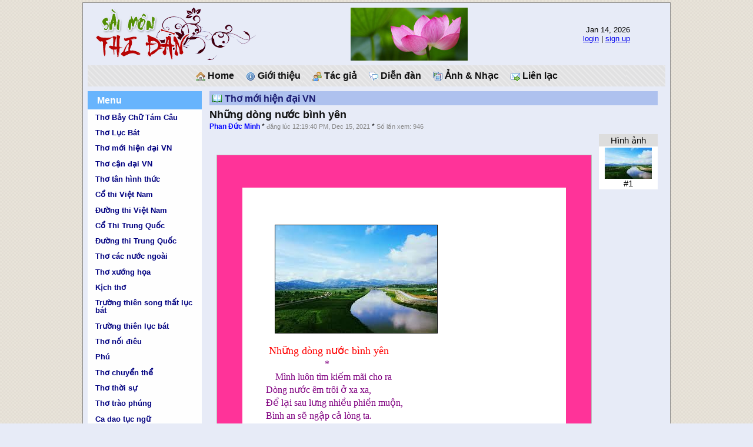

--- FILE ---
content_type: text/html; charset=UTF-8
request_url: http://www.saimonthidan.com/?c=article&p=20165
body_size: 66466
content:
<html>

<head>
<meta http-equiv="Content-Type" content="text/html; charset=UTF-8">
<link rel="stylesheet" href="templates/default.css" type="text/css">
<title>Những dòng nước bình yên * Sai Mon Thi Dan</title>
</head>

<script language="JavaScript" src="scripts.js"></script>

<body onLoad="startSmtd();">

<table class="page" align="center" cellpadding=0 cellspacing=0>
<tr>
<td>

<table class="header" cellspacing=0 cellpadding=0 border=0>
<tr>
<td class="header_l">
<div class="logo"></div>
</td>
<td class="header_c" style="background: url(../images/top_photo3.jpg) no-repeat; background-position: center center;">&nbsp;</td>
<td class="header_r">
<div class="time">&nbsp;Jan 14, 2026</div>
<div class="loginstatus"><a href="?c=login&referer=%2Findex.php%3Fc%3Darticle%26p%3D20165">login</a> | <a href="index.php?c=signup" class="LoginInfo">sign up</a></div>
 
</td>
</tr>
</table>
<div class="topmenu">
<a class="menu_item" href="/"><img src="images/house.gif"> Home</a>
<a class="menu_item" href="?c=about"><img src="images/information.gif"> Gi&#7899;i thi&#7879;u</a>
<a class="menu_item" href="?c=authors"><img src="images/group.gif"> T&#225;c gi&#7843;</a>
<a class="menu_item" href="?c=forum"><img src="images/comments.gif"> Di&#7877;n &#273;&#224;n</a>
<a class="menu_item" href="?c=album"><img src="images/images.gif"> &#7842;nh & Nh&#7841;c</a>
<a class="menu_item" href="?c=contact"><img src="images/email_go.gif"> Li&#234;n l&#7841;c</a>
</div>
<table class="body" cellpadding=0 cellspacing=0>
<tr><td class="body_l" valign="top"><div class="menu"><h3>Menu</h3><a href="?c=cat&cat=49">Thơ Bảy Chữ Tám Câu</a>
<a href="?c=cat&cat=48">Thơ Lục Bát</a>
<a href="?c=cat&cat=4">Th&#417; m&#7899;i hi&#7879;n &#273;&#7841;i VN</a>
<a href="?c=cat&cat=5">Th&#417; c&#7853;n &#273;&#7841;i VN</a>
<a href="?c=cat&cat=6">Th&#417; t&#226;n h&#236;nh th&#7913;c</a>
<a href="?c=cat&cat=7">C&#7893; thi Vi&#7879;t Nam</a>
<a href="?c=cat&cat=8">&#272;&#432;&#7901;ng thi Vi&#7879;t Nam</a>
<a href="?c=cat&cat=9">C&#7893; Thi Trung Qu&#7889;c</a>
<a href="?c=cat&cat=10">&#272;&#432;&#7901;ng thi Trung Qu&#7889;c</a>
<a href="?c=cat&cat=11">Th&#417; c&#225;c n&#432;&#7899;c ngo&#224;i</a>
<a href="?c=cat&cat=20">Th&#417; x&#432;&#7899;ng h&#7885;a</a>
<a href="?c=cat&cat=21">K&#7883;ch th&#417;</a>
<a href="?c=cat&cat=22">Tr&#432;&#7901;ng thi&#234;n song th&#7845;t l&#7909;c b&#225;t</a>
<a href="?c=cat&cat=23">Tr&#432;&#7901;ng thi&#234;n l&#7909;c b&#225;t</a>
<a href="?c=cat&cat=24">Th&#417; n&#7889;i &#273;i&#234;u</a>
<a href="?c=cat&cat=25">Ph&#250;</a>
<a href="?c=cat&cat=26">Th&#417; chuy&#7875;n th&#7875;</a>
<a href="?c=cat&cat=28">Th&#417; th&#7901;i s&#7921;</a>
<a href="?c=cat&cat=27">Th&#417; tr&#224;o ph&#250;ng</a>
<a href="?c=cat&cat=33">Ca dao t&#7909;c ng&#7919;</a>
<a href="?c=cat&cat=34">Th&#417; d&#226;n gian truy&#7873;n t&#7909;ng</a>
<a href="?c=cat&cat=35">H&#225;t n&#243;i - Ca tr&#249;</a>
<a href="?c=cat&cat=36">Th&#417; song ng&#7919;</a>
<a href="?c=cat&cat=41">Th&#417; d&#7883;ch</a>
<a href="?c=cat&cat=42">Th&#417; nh&#7841;c - Th&#417; ng&#226;m</a>
<a href="?c=cat&cat=38">T&#7853;p th&#417;</a>
<a href="?c=cat&cat=44">Th&#417; &#273;&#7845;u tranh</a>
<a href="?c=cat&cat=46">Th&#417; Haiku (H&#224;i C&#250;)</a>
<hr size=1><a href="?c=cat&cat=12">Truy&#7879;n ng&#7855;n</a>
<a href="?c=cat&cat=13">Truy&#7879;n d&#224;i</a>
<a href="?c=cat&cat=14">Truy&#7879;n l&#7883;ch s&#7917;</a>
<a href="?c=cat&cat=15">Truy&#7879;n ch&#237;nh tr&#7883;</a>
<a href="?c=cat&cat=16">Truy&#7879;n khoa h&#7885;c</a>
<a href="?c=cat&cat=2">Truy&#7879;n ki&#7871;m hi&#7879;p</a>
<a href="?c=cat&cat=40">Truy&#7879;n c&#7893; t&#237;ch - D&#226;n gian</a>
<hr size=1><a href="?c=cat&cat=19">Bi&#234;n kh&#7843;o</a>
<a href="?c=cat&cat=29">K&#253; s&#7921;</a>
<a href="?c=cat&cat=37">T&#249;y b&#250;t - B&#250;t k&#253;</a>
<a href="?c=cat&cat=39">Ti&#7875;u lu&#7853;n - T&#7841;p b&#250;t</a>
<a href="?c=cat&cat=43">Vi&#7871;t v&#7873; t&#225;c gi&#7843; & t&#225;c ph&#7849;m</a>
<a href="?c=cat&cat=47">B&#224;i gi&#7899;i thi&#7879;u</a>
<hr size=1><a href="?c=cat&cat=32">Tin t&#7913;c</a>
<a href="?c=cat&cat=30">Gi&#7843;i tr&#237; cu&#7889;i tu&#7847;n</a>
<a href="?c=cat&cat=31">V&#259;n h&#243;a &#7849;m th&#7921;c</a>
<a href="?c=cat&cat=45">YouTube</a>
</div><div class="change_font"><a href="" onClick="document.body.className='big_body'; return false;">Ch&#7919; l&#7899;n</a></div></td>
<td class="body_c" valign="top">
 <div class="article"><h2>Th&#417; m&#7899;i hi&#7879;n &#273;&#7841;i VN</h2><div class="title">Những dòng nước bình yên</div><div class="info"><span class="author"><a href="?c=author&a=987" class="AuthorName">Phan Đức Minh</a></span> * <span class="post"> &#273;&#259;ng l&#250;c 12:19:40 PM, Dec 15, 2021</span> * <span class="views">S&#7889; l&#7847;n xem: 946</span></div><div class="thumbnails"><table border="0" cellspacing="0" cellpadding="2"><tr bgcolor="#DDDDDD"><td colspan="1" align="center" class="ThumbnailHeader" height="20" valign="middle">H&#236;nh &#7843;nh</td>
</tr>
<tr bgcolor="#FFFFFF"><td align="center"><a href="" onClick="return enlargePhoto(20475);"><img src="photos/thumbnails/5/20475.jpg" border="0" alt=""></a><div class="caption">#1 </div></td>
</tr>

</table></div><div class="body"><p>&nbsp;</p>
<blockquote> </blockquote>
<table style="border:1px solid #bbb;background-color:#DEF1C8;margin:5px;margin-left:auto;margin-right:auto" width="500" cellspacing="0" cellpadding="3" align="center">
    <tbody>
        <tr>
            <td style="text-align:justify" valign="top" bgcolor="#ff3399">
            <p style="text-align: left;"><br />
            <span style="color: rgb(51, 153, 102);"><span style="font-size: medium;">             </span></span></p>
            <blockquote>
            <p style="text-align: center;"><span style="color: rgb(0, 0, 128);">&nbsp;&nbsp; </span></p>
            <table class="MsoNormalTable" style="width:412.5pt;mso-cellspacing:0in;background:white;mso-padding-alt:&#xA;                0in 0in 0in 0in" width="550" cellspacing="0" cellpadding="0" border="0">
                <tbody>
                    <tr style="mso-yfti-irow:0;mso-yfti-firstrow:yes;mso-yfti-lastrow:yes">
                        <td style="padding:0in 0in 0in 0in">
                        <p class="MsoNormal" style="margin: 0in 0in 0.0001pt 1in; line-height: normal; break-after: avoid; text-align: left;">&nbsp;</p>
                        <blockquote>
                        <div dir="auto">
                        <div class="ecm0bbzt hv4rvrfc ihqw7lf3 dati1w0a" data-ad-comet-preview="message" data-ad-preview="message" id="jsc_c_fd">
                        <div class="j83agx80 cbu4d94t ew0dbk1b irj2b8pg">
                        <div class="qzhwtbm6 knvmm38d"><span style="color: rgb(128, 0, 128);"><span style="font-size: medium;"><span style="font-family: Tahoma;"><span class="d2edcug0 hpfvmrgz qv66sw1b c1et5uql rrkovp55 a8c37x1j keod5gw0 nxhoafnm aigsh9s9 d3f4x2em fe6kdd0r mau55g9w c8b282yb iv3no6db jq4qci2q a3bd9o3v knj5qynh oo9gr5id hzawbc8m" dir="auto">                         <br />
                        </span></span></span></span><img src="http://www.saimonthidan.com/photos/photos/5/20475.jpg" style="margin: 1em;" border="1" alt="" />                         <span style="color: rgb(128, 0, 128);"><span style="font-size: medium;"><span style="font-family: Tahoma;"><span class="d2edcug0 hpfvmrgz qv66sw1b c1et5uql rrkovp55 a8c37x1j keod5gw0 nxhoafnm aigsh9s9 d3f4x2em fe6kdd0r mau55g9w c8b282yb iv3no6db jq4qci2q a3bd9o3v knj5qynh oo9gr5id hzawbc8m" dir="auto"><span class="d2edcug0 hpfvmrgz qv66sw1b c1et5uql rrkovp55 a8c37x1j keod5gw0 nxhoafnm aigsh9s9 d3f4x2em fe6kdd0r mau55g9w c8b282yb iv3no6db jq4qci2q a3bd9o3v knj5qynh oo9gr5id hzawbc8m" dir="auto"><!--[if gte mso 9]><xml>
                        <o:OfficeDocumentSettings>
                        <o:TargetScreenSize>800x600</o:TargetScreenSize>
                        </o:OfficeDocumentSettings>
                        </xml><![endif]--><!--[if gte mso 9]><xml>
                        <w:WordDocument>
                        <w:View>Normal</w:View>
                        <w:Zoom>0</w:Zoom>
                        <w:TrackMoves />
                        <w:TrackFormatting />
                        <w:PunctuationKerning />
                        <w:ValidateAgainstSchemas />
                        <w:SaveIfXMLInvalid>false</w:SaveIfXMLInvalid>
                        <w:IgnoreMixedContent>false</w:IgnoreMixedContent>
                        <w:AlwaysShowPlaceholderText>false</w:AlwaysShowPlaceholderText>
                        <w:DoNotPromoteQF />
                        <w:LidThemeOther>EN-US</w:LidThemeOther>
                        <w:LidThemeAsian>X-NONE</w:LidThemeAsian>
                        <w:LidThemeComplexScript>X-NONE</w:LidThemeComplexScript>
                        <w:Compatibility>
                        <w:BreakWrappedTables />
                        <w:SnapToGridInCell />
                        <w:WrapTextWithPunct />
                        <w:UseAsianBreakRules />
                        <w:DontGrowAutofit />
                        <w:SplitPgBreakAndParaMark />
                        <w:EnableOpenTypeKerning />
                        <w:DontFlipMirrorIndents />
                        <w:OverrideTableStyleHps />
                        </w:Compatibility>
                        <w:BrowserLevel>MicrosoftInternetExplorer4</w:BrowserLevel>
                        <m:mathPr>
                        <m:mathFont m:val="Cambria Math" />
                        <m:brkBin m:val="before" />
                        <m:brkBinSub m:val="--" />
                        <m:smallFrac m:val="off" />
                        <m:dispDef />
                        <m:lMargin m:val="0" />
                        <m:rMargin m:val="0" />
                        <m:defJc m:val="centerGroup" />
                        <m:wrapIndent m:val="1440" />
                        <m:intLim m:val="subSup" />
                        <m:naryLim m:val="undOvr" />
                        </m:mathPr></w:WordDocument>
                        </xml><![endif]--><!--[if gte mso 9]><xml>
                        <w:LatentStyles DefLockedState="false" DefUnhideWhenUsed="false"
                        DefSemiHidden="false" DefQFormat="false" DefPriority="99"
                        LatentStyleCount="376">
                        <w:LsdException Locked="false" Priority="0" QFormat="true" Name="Normal" />
                        <w:LsdException Locked="false" Priority="9" QFormat="true" Name="heading 1" />
                        <w:LsdException Locked="false" Priority="9" SemiHidden="true"
                        UnhideWhenUsed="true" QFormat="true" Name="heading 2" />
                        <w:LsdException Locked="false" Priority="9" SemiHidden="true"
                        UnhideWhenUsed="true" QFormat="true" Name="heading 3" />
                        <w:LsdException Locked="false" Priority="9" SemiHidden="true"
                        UnhideWhenUsed="true" QFormat="true" Name="heading 4" />
                        <w:LsdException Locked="false" Priority="9" SemiHidden="true"
                        UnhideWhenUsed="true" QFormat="true" Name="heading 5" />
                        <w:LsdException Locked="false" Priority="9" SemiHidden="true"
                        UnhideWhenUsed="true" QFormat="true" Name="heading 6" />
                        <w:LsdException Locked="false" Priority="9" SemiHidden="true"
                        UnhideWhenUsed="true" QFormat="true" Name="heading 7" />
                        <w:LsdException Locked="false" Priority="9" SemiHidden="true"
                        UnhideWhenUsed="true" QFormat="true" Name="heading 8" />
                        <w:LsdException Locked="false" Priority="9" SemiHidden="true"
                        UnhideWhenUsed="true" QFormat="true" Name="heading 9" />
                        <w:LsdException Locked="false" SemiHidden="true" UnhideWhenUsed="true"
                        Name="index 1" />
                        <w:LsdException Locked="false" SemiHidden="true" UnhideWhenUsed="true"
                        Name="index 2" />
                        <w:LsdException Locked="false" SemiHidden="true" UnhideWhenUsed="true"
                        Name="index 3" />
                        <w:LsdException Locked="false" SemiHidden="true" UnhideWhenUsed="true"
                        Name="index 4" />
                        <w:LsdException Locked="false" SemiHidden="true" UnhideWhenUsed="true"
                        Name="index 5" />
                        <w:LsdException Locked="false" SemiHidden="true" UnhideWhenUsed="true"
                        Name="index 6" />
                        <w:LsdException Locked="false" SemiHidden="true" UnhideWhenUsed="true"
                        Name="index 7" />
                        <w:LsdException Locked="false" SemiHidden="true" UnhideWhenUsed="true"
                        Name="index 8" />
                        <w:LsdException Locked="false" SemiHidden="true" UnhideWhenUsed="true"
                        Name="index 9" />
                        <w:LsdException Locked="false" Priority="39" SemiHidden="true"
                        UnhideWhenUsed="true" Name="toc 1" />
                        <w:LsdException Locked="false" Priority="39" SemiHidden="true"
                        UnhideWhenUsed="true" Name="toc 2" />
                        <w:LsdException Locked="false" Priority="39" SemiHidden="true"
                        UnhideWhenUsed="true" Name="toc 3" />
                        <w:LsdException Locked="false" Priority="39" SemiHidden="true"
                        UnhideWhenUsed="true" Name="toc 4" />
                        <w:LsdException Locked="false" Priority="39" SemiHidden="true"
                        UnhideWhenUsed="true" Name="toc 5" />
                        <w:LsdException Locked="false" Priority="39" SemiHidden="true"
                        UnhideWhenUsed="true" Name="toc 6" />
                        <w:LsdException Locked="false" Priority="39" SemiHidden="true"
                        UnhideWhenUsed="true" Name="toc 7" />
                        <w:LsdException Locked="false" Priority="39" SemiHidden="true"
                        UnhideWhenUsed="true" Name="toc 8" />
                        <w:LsdException Locked="false" Priority="39" SemiHidden="true"
                        UnhideWhenUsed="true" Name="toc 9" />
                        <w:LsdException Locked="false" SemiHidden="true" UnhideWhenUsed="true"
                        Name="Normal Indent" />
                        <w:LsdException Locked="false" SemiHidden="true" UnhideWhenUsed="true"
                        Name="footnote text" />
                        <w:LsdException Locked="false" SemiHidden="true" UnhideWhenUsed="true"
                        Name="annotation text" />
                        <w:LsdException Locked="false" SemiHidden="true" UnhideWhenUsed="true"
                        Name="header" />
                        <w:LsdException Locked="false" SemiHidden="true" UnhideWhenUsed="true"
                        Name="footer" />
                        <w:LsdException Locked="false" SemiHidden="true" UnhideWhenUsed="true"
                        Name="index heading" />
                        <w:LsdException Locked="false" Priority="0" SemiHidden="true"
                        UnhideWhenUsed="true" QFormat="true" Name="caption" />
                        <w:LsdException Locked="false" SemiHidden="true" UnhideWhenUsed="true"
                        Name="table of figures" />
                        <w:LsdException Locked="false" SemiHidden="true" UnhideWhenUsed="true"
                        Name="envelope address" />
                        <w:LsdException Locked="false" SemiHidden="true" UnhideWhenUsed="true"
                        Name="envelope return" />
                        <w:LsdException Locked="false" SemiHidden="true" UnhideWhenUsed="true"
                        Name="footnote reference" />
                        <w:LsdException Locked="false" SemiHidden="true" UnhideWhenUsed="true"
                        Name="annotation reference" />
                        <w:LsdException Locked="false" SemiHidden="true" UnhideWhenUsed="true"
                        Name="line number" />
                        <w:LsdException Locked="false" SemiHidden="true" UnhideWhenUsed="true"
                        Name="page number" />
                        <w:LsdException Locked="false" SemiHidden="true" UnhideWhenUsed="true"
                        Name="endnote reference" />
                        <w:LsdException Locked="false" SemiHidden="true" UnhideWhenUsed="true"
                        Name="endnote text" />
                        <w:LsdException Locked="false" SemiHidden="true" UnhideWhenUsed="true"
                        Name="table of authorities" />
                        <w:LsdException Locked="false" SemiHidden="true" UnhideWhenUsed="true"
                        Name="macro" />
                        <w:LsdException Locked="false" SemiHidden="true" UnhideWhenUsed="true"
                        Name="toa heading" />
                        <w:LsdException Locked="false" SemiHidden="true" UnhideWhenUsed="true"
                        Name="List" />
                        <w:LsdException Locked="false" SemiHidden="true" UnhideWhenUsed="true"
                        Name="List Bullet" />
                        <w:LsdException Locked="false" SemiHidden="true" UnhideWhenUsed="true"
                        Name="List Number" />
                        <w:LsdException Locked="false" SemiHidden="true" UnhideWhenUsed="true"
                        Name="List 2" />
                        <w:LsdException Locked="false" SemiHidden="true" UnhideWhenUsed="true"
                        Name="List 3" />
                        <w:LsdException Locked="false" SemiHidden="true" UnhideWhenUsed="true"
                        Name="List 4" />
                        <w:LsdException Locked="false" SemiHidden="true" UnhideWhenUsed="true"
                        Name="List 5" />
                        <w:LsdException Locked="false" SemiHidden="true" UnhideWhenUsed="true"
                        Name="List Bullet 2" />
                        <w:LsdException Locked="false" SemiHidden="true" UnhideWhenUsed="true"
                        Name="List Bullet 3" />
                        <w:LsdException Locked="false" SemiHidden="true" UnhideWhenUsed="true"
                        Name="List Bullet 4" />
                        <w:LsdException Locked="false" SemiHidden="true" UnhideWhenUsed="true"
                        Name="List Bullet 5" />
                        <w:LsdException Locked="false" SemiHidden="true" UnhideWhenUsed="true"
                        Name="List Number 2" />
                        <w:LsdException Locked="false" SemiHidden="true" UnhideWhenUsed="true"
                        Name="List Number 3" />
                        <w:LsdException Locked="false" SemiHidden="true" UnhideWhenUsed="true"
                        Name="List Number 4" />
                        <w:LsdException Locked="false" SemiHidden="true" UnhideWhenUsed="true"
                        Name="List Number 5" />
                        <w:LsdException Locked="false" Priority="10" QFormat="true" Name="Title" />
                        <w:LsdException Locked="false" SemiHidden="true" UnhideWhenUsed="true"
                        Name="Closing" />
                        <w:LsdException Locked="false" SemiHidden="true" UnhideWhenUsed="true"
                        Name="Signature" />
                        <w:LsdException Locked="false" Priority="0" SemiHidden="true"
                        UnhideWhenUsed="true" Name="Default Paragraph Font" />
                        <w:LsdException Locked="false" SemiHidden="true" UnhideWhenUsed="true"
                        Name="Body Text" />
                        <w:LsdException Locked="false" SemiHidden="true" UnhideWhenUsed="true"
                        Name="Body Text Indent" />
                        <w:LsdException Locked="false" SemiHidden="true" UnhideWhenUsed="true"
                        Name="List Continue" />
                        <w:LsdException Locked="false" SemiHidden="true" UnhideWhenUsed="true"
                        Name="List Continue 2" />
                        <w:LsdException Locked="false" SemiHidden="true" UnhideWhenUsed="true"
                        Name="List Continue 3" />
                        <w:LsdException Locked="false" SemiHidden="true" UnhideWhenUsed="true"
                        Name="List Continue 4" />
                        <w:LsdException Locked="false" SemiHidden="true" UnhideWhenUsed="true"
                        Name="List Continue 5" />
                        <w:LsdException Locked="false" SemiHidden="true" UnhideWhenUsed="true"
                        Name="Message Header" />
                        <w:LsdException Locked="false" Priority="11" QFormat="true" Name="Subtitle" />
                        <w:LsdException Locked="false" SemiHidden="true" UnhideWhenUsed="true"
                        Name="Salutation" />
                        <w:LsdException Locked="false" SemiHidden="true" UnhideWhenUsed="true"
                        Name="Date" />
                        <w:LsdException Locked="false" SemiHidden="true" UnhideWhenUsed="true"
                        Name="Body Text First Indent" />
                        <w:LsdException Locked="false" SemiHidden="true" UnhideWhenUsed="true"
                        Name="Body Text First Indent 2" />
                        <w:LsdException Locked="false" SemiHidden="true" UnhideWhenUsed="true"
                        Name="Note Heading" />
                        <w:LsdException Locked="false" SemiHidden="true" UnhideWhenUsed="true"
                        Name="Body Text 2" />
                        <w:LsdException Locked="false" SemiHidden="true" UnhideWhenUsed="true"
                        Name="Body Text 3" />
                        <w:LsdException Locked="false" SemiHidden="true" UnhideWhenUsed="true"
                        Name="Body Text Indent 2" />
                        <w:LsdException Locked="false" SemiHidden="true" UnhideWhenUsed="true"
                        Name="Body Text Indent 3" />
                        <w:LsdException Locked="false" SemiHidden="true" UnhideWhenUsed="true"
                        Name="Block Text" />
                        <w:LsdException Locked="false" SemiHidden="true" UnhideWhenUsed="true"
                        Name="Hyperlink" />
                        <w:LsdException Locked="false" SemiHidden="true" UnhideWhenUsed="true"
                        Name="FollowedHyperlink" />
                        <w:LsdException Locked="false" Priority="22" QFormat="true" Name="Strong" />
                        <w:LsdException Locked="false" Priority="20" QFormat="true" Name="Emphasis" />
                        <w:LsdException Locked="false" SemiHidden="true" UnhideWhenUsed="true"
                        Name="Document Map" />
                        <w:LsdException Locked="false" SemiHidden="true" UnhideWhenUsed="true"
                        Name="Plain Text" />
                        <w:LsdException Locked="false" SemiHidden="true" UnhideWhenUsed="true"
                        Name="E-mail Signature" />
                        <w:LsdException Locked="false" SemiHidden="true" UnhideWhenUsed="true"
                        Name="HTML Top of Form" />
                        <w:LsdException Locked="false" SemiHidden="true" UnhideWhenUsed="true"
                        Name="HTML Bottom of Form" />
                        <w:LsdException Locked="false" SemiHidden="true" UnhideWhenUsed="true"
                        Name="Normal (Web)" />
                        <w:LsdException Locked="false" SemiHidden="true" UnhideWhenUsed="true"
                        Name="HTML Acronym" />
                        <w:LsdException Locked="false" SemiHidden="true" UnhideWhenUsed="true"
                        Name="HTML Address" />
                        <w:LsdException Locked="false" SemiHidden="true" UnhideWhenUsed="true"
                        Name="HTML Cite" />
                        <w:LsdException Locked="false" SemiHidden="true" UnhideWhenUsed="true"
                        Name="HTML Code" />
                        <w:LsdException Locked="false" SemiHidden="true" UnhideWhenUsed="true"
                        Name="HTML Definition" />
                        <w:LsdException Locked="false" SemiHidden="true" UnhideWhenUsed="true"
                        Name="HTML Keyboard" />
                        <w:LsdException Locked="false" SemiHidden="true" UnhideWhenUsed="true"
                        Name="HTML Preformatted" />
                        <w:LsdException Locked="false" SemiHidden="true" UnhideWhenUsed="true"
                        Name="HTML Sample" />
                        <w:LsdException Locked="false" SemiHidden="true" UnhideWhenUsed="true"
                        Name="HTML Typewriter" />
                        <w:LsdException Locked="false" SemiHidden="true" UnhideWhenUsed="true"
                        Name="HTML Variable" />
                        <w:LsdException Locked="false" SemiHidden="true" UnhideWhenUsed="true"
                        Name="Normal Table" />
                        <w:LsdException Locked="false" SemiHidden="true" UnhideWhenUsed="true"
                        Name="annotation subject" />
                        <w:LsdException Locked="false" SemiHidden="true" UnhideWhenUsed="true"
                        Name="No List" />
                        <w:LsdException Locked="false" SemiHidden="true" UnhideWhenUsed="true"
                        Name="Outline List 1" />
                        <w:LsdException Locked="false" SemiHidden="true" UnhideWhenUsed="true"
                        Name="Outline List 2" />
                        <w:LsdException Locked="false" SemiHidden="true" UnhideWhenUsed="true"
                        Name="Outline List 3" />
                        <w:LsdException Locked="false" SemiHidden="true" UnhideWhenUsed="true"
                        Name="Table Simple 1" />
                        <w:LsdException Locked="false" SemiHidden="true" UnhideWhenUsed="true"
                        Name="Table Simple 2" />
                        <w:LsdException Locked="false" SemiHidden="true" UnhideWhenUsed="true"
                        Name="Table Simple 3" />
                        <w:LsdException Locked="false" SemiHidden="true" UnhideWhenUsed="true"
                        Name="Table Classic 1" />
                        <w:LsdException Locked="false" SemiHidden="true" UnhideWhenUsed="true"
                        Name="Table Classic 2" />
                        <w:LsdException Locked="false" SemiHidden="true" UnhideWhenUsed="true"
                        Name="Table Classic 3" />
                        <w:LsdException Locked="false" SemiHidden="true" UnhideWhenUsed="true"
                        Name="Table Classic 4" />
                        <w:LsdException Locked="false" SemiHidden="true" UnhideWhenUsed="true"
                        Name="Table Colorful 1" />
                        <w:LsdException Locked="false" SemiHidden="true" UnhideWhenUsed="true"
                        Name="Table Colorful 2" />
                        <w:LsdException Locked="false" SemiHidden="true" UnhideWhenUsed="true"
                        Name="Table Colorful 3" />
                        <w:LsdException Locked="false" SemiHidden="true" UnhideWhenUsed="true"
                        Name="Table Columns 1" />
                        <w:LsdException Locked="false" SemiHidden="true" UnhideWhenUsed="true"
                        Name="Table Columns 2" />
                        <w:LsdException Locked="false" SemiHidden="true" UnhideWhenUsed="true"
                        Name="Table Columns 3" />
                        <w:LsdException Locked="false" SemiHidden="true" UnhideWhenUsed="true"
                        Name="Table Columns 4" />
                        <w:LsdException Locked="false" SemiHidden="true" UnhideWhenUsed="true"
                        Name="Table Columns 5" />
                        <w:LsdException Locked="false" SemiHidden="true" UnhideWhenUsed="true"
                        Name="Table Grid 1" />
                        <w:LsdException Locked="false" SemiHidden="true" UnhideWhenUsed="true"
                        Name="Table Grid 2" />
                        <w:LsdException Locked="false" SemiHidden="true" UnhideWhenUsed="true"
                        Name="Table Grid 3" />
                        <w:LsdException Locked="false" SemiHidden="true" UnhideWhenUsed="true"
                        Name="Table Grid 4" />
                        <w:LsdException Locked="false" SemiHidden="true" UnhideWhenUsed="true"
                        Name="Table Grid 5" />
                        <w:LsdException Locked="false" SemiHidden="true" UnhideWhenUsed="true"
                        Name="Table Grid 6" />
                        <w:LsdException Locked="false" SemiHidden="true" UnhideWhenUsed="true"
                        Name="Table Grid 7" />
                        <w:LsdException Locked="false" SemiHidden="true" UnhideWhenUsed="true"
                        Name="Table Grid 8" />
                        <w:LsdException Locked="false" SemiHidden="true" UnhideWhenUsed="true"
                        Name="Table List 1" />
                        <w:LsdException Locked="false" SemiHidden="true" UnhideWhenUsed="true"
                        Name="Table List 2" />
                        <w:LsdException Locked="false" SemiHidden="true" UnhideWhenUsed="true"
                        Name="Table List 3" />
                        <w:LsdException Locked="false" SemiHidden="true" UnhideWhenUsed="true"
                        Name="Table List 4" />
                        <w:LsdException Locked="false" SemiHidden="true" UnhideWhenUsed="true"
                        Name="Table List 5" />
                        <w:LsdException Locked="false" SemiHidden="true" UnhideWhenUsed="true"
                        Name="Table List 6" />
                        <w:LsdException Locked="false" SemiHidden="true" UnhideWhenUsed="true"
                        Name="Table List 7" />
                        <w:LsdException Locked="false" SemiHidden="true" UnhideWhenUsed="true"
                        Name="Table List 8" />
                        <w:LsdException Locked="false" SemiHidden="true" UnhideWhenUsed="true"
                        Name="Table 3D effects 1" />
                        <w:LsdException Locked="false" SemiHidden="true" UnhideWhenUsed="true"
                        Name="Table 3D effects 2" />
                        <w:LsdException Locked="false" SemiHidden="true" UnhideWhenUsed="true"
                        Name="Table 3D effects 3" />
                        <w:LsdException Locked="false" SemiHidden="true" UnhideWhenUsed="true"
                        Name="Table Contemporary" />
                        <w:LsdException Locked="false" SemiHidden="true" UnhideWhenUsed="true"
                        Name="Table Elegant" />
                        <w:LsdException Locked="false" SemiHidden="true" UnhideWhenUsed="true"
                        Name="Table Professional" />
                        <w:LsdException Locked="false" SemiHidden="true" UnhideWhenUsed="true"
                        Name="Table Subtle 1" />
                        <w:LsdException Locked="false" SemiHidden="true" UnhideWhenUsed="true"
                        Name="Table Subtle 2" />
                        <w:LsdException Locked="false" SemiHidden="true" UnhideWhenUsed="true"
                        Name="Table Web 1" />
                        <w:LsdException Locked="false" SemiHidden="true" UnhideWhenUsed="true"
                        Name="Table Web 2" />
                        <w:LsdException Locked="false" SemiHidden="true" UnhideWhenUsed="true"
                        Name="Table Web 3" />
                        <w:LsdException Locked="false" SemiHidden="true" UnhideWhenUsed="true"
                        Name="Balloon Text" />
                        <w:LsdException Locked="false" Priority="39" Name="Table Grid" />
                        <w:LsdException Locked="false" SemiHidden="true" UnhideWhenUsed="true"
                        Name="Table Theme" />
                        <w:LsdException Locked="false" SemiHidden="true" Name="Placeholder Text" />
                        <w:LsdException Locked="false" Priority="1" QFormat="true" Name="No Spacing" />
                        <w:LsdException Locked="false" Priority="60" Name="Light Shading" />
                        <w:LsdException Locked="false" Priority="61" Name="Light List" />
                        <w:LsdException Locked="false" Priority="62" Name="Light Grid" />
                        <w:LsdException Locked="false" Priority="63" Name="Medium Shading 1" />
                        <w:LsdException Locked="false" Priority="64" Name="Medium Shading 2" />
                        <w:LsdException Locked="false" Priority="65" Name="Medium List 1" />
                        <w:LsdException Locked="false" Priority="66" Name="Medium List 2" />
                        <w:LsdException Locked="false" Priority="67" Name="Medium Grid 1" />
                        <w:LsdException Locked="false" Priority="68" Name="Medium Grid 2" />
                        <w:LsdException Locked="false" Priority="69" Name="Medium Grid 3" />
                        <w:LsdException Locked="false" Priority="70" Name="Dark List" />
                        <w:LsdException Locked="false" Priority="71" Name="Colorful Shading" />
                        <w:LsdException Locked="false" Priority="72" Name="Colorful List" />
                        <w:LsdException Locked="false" Priority="73" Name="Colorful Grid" />
                        <w:LsdException Locked="false" Priority="60" Name="Light Shading Accent 1" />
                        <w:LsdException Locked="false" Priority="61" Name="Light List Accent 1" />
                        <w:LsdException Locked="false" Priority="62" Name="Light Grid Accent 1" />
                        <w:LsdException Locked="false" Priority="63" Name="Medium Shading 1 Accent 1" />
                        <w:LsdException Locked="false" Priority="64" Name="Medium Shading 2 Accent 1" />
                        <w:LsdException Locked="false" Priority="65" Name="Medium List 1 Accent 1" />
                        <w:LsdException Locked="false" SemiHidden="true" Name="Revision" />
                        <w:LsdException Locked="false" Priority="34" QFormat="true"
                        Name="List Paragraph" />
                        <w:LsdException Locked="false" Priority="29" QFormat="true" Name="Quote" />
                        <w:LsdException Locked="false" Priority="30" QFormat="true"
                        Name="Intense Quote" />
                        <w:LsdException Locked="false" Priority="66" Name="Medium List 2 Accent 1" />
                        <w:LsdException Locked="false" Priority="67" Name="Medium Grid 1 Accent 1" />
                        <w:LsdException Locked="false" Priority="68" Name="Medium Grid 2 Accent 1" />
                        <w:LsdException Locked="false" Priority="69" Name="Medium Grid 3 Accent 1" />
                        <w:LsdException Locked="false" Priority="70" Name="Dark List Accent 1" />
                        <w:LsdException Locked="false" Priority="71" Name="Colorful Shading Accent 1" />
                        <w:LsdException Locked="false" Priority="72" Name="Colorful List Accent 1" />
                        <w:LsdException Locked="false" Priority="73" Name="Colorful Grid Accent 1" />
                        <w:LsdException Locked="false" Priority="60" Name="Light Shading Accent 2" />
                        <w:LsdException Locked="false" Priority="61" Name="Light List Accent 2" />
                        <w:LsdException Locked="false" Priority="62" Name="Light Grid Accent 2" />
                        <w:LsdException Locked="false" Priority="63" Name="Medium Shading 1 Accent 2" />
                        <w:LsdException Locked="false" Priority="64" Name="Medium Shading 2 Accent 2" />
                        <w:LsdException Locked="false" Priority="65" Name="Medium List 1 Accent 2" />
                        <w:LsdException Locked="false" Priority="66" Name="Medium List 2 Accent 2" />
                        <w:LsdException Locked="false" Priority="67" Name="Medium Grid 1 Accent 2" />
                        <w:LsdException Locked="false" Priority="68" Name="Medium Grid 2 Accent 2" />
                        <w:LsdException Locked="false" Priority="69" Name="Medium Grid 3 Accent 2" />
                        <w:LsdException Locked="false" Priority="70" Name="Dark List Accent 2" />
                        <w:LsdException Locked="false" Priority="71" Name="Colorful Shading Accent 2" />
                        <w:LsdException Locked="false" Priority="72" Name="Colorful List Accent 2" />
                        <w:LsdException Locked="false" Priority="73" Name="Colorful Grid Accent 2" />
                        <w:LsdException Locked="false" Priority="60" Name="Light Shading Accent 3" />
                        <w:LsdException Locked="false" Priority="61" Name="Light List Accent 3" />
                        <w:LsdException Locked="false" Priority="62" Name="Light Grid Accent 3" />
                        <w:LsdException Locked="false" Priority="63" Name="Medium Shading 1 Accent 3" />
                        <w:LsdException Locked="false" Priority="64" Name="Medium Shading 2 Accent 3" />
                        <w:LsdException Locked="false" Priority="65" Name="Medium List 1 Accent 3" />
                        <w:LsdException Locked="false" Priority="66" Name="Medium List 2 Accent 3" />
                        <w:LsdException Locked="false" Priority="67" Name="Medium Grid 1 Accent 3" />
                        <w:LsdException Locked="false" Priority="68" Name="Medium Grid 2 Accent 3" />
                        <w:LsdException Locked="false" Priority="69" Name="Medium Grid 3 Accent 3" />
                        <w:LsdException Locked="false" Priority="70" Name="Dark List Accent 3" />
                        <w:LsdException Locked="false" Priority="71" Name="Colorful Shading Accent 3" />
                        <w:LsdException Locked="false" Priority="72" Name="Colorful List Accent 3" />
                        <w:LsdException Locked="false" Priority="73" Name="Colorful Grid Accent 3" />
                        <w:LsdException Locked="false" Priority="60" Name="Light Shading Accent 4" />
                        <w:LsdException Locked="false" Priority="61" Name="Light List Accent 4" />
                        <w:LsdException Locked="false" Priority="62" Name="Light Grid Accent 4" />
                        <w:LsdException Locked="false" Priority="63" Name="Medium Shading 1 Accent 4" />
                        <w:LsdException Locked="false" Priority="64" Name="Medium Shading 2 Accent 4" />
                        <w:LsdException Locked="false" Priority="65" Name="Medium List 1 Accent 4" />
                        <w:LsdException Locked="false" Priority="66" Name="Medium List 2 Accent 4" />
                        <w:LsdException Locked="false" Priority="67" Name="Medium Grid 1 Accent 4" />
                        <w:LsdException Locked="false" Priority="68" Name="Medium Grid 2 Accent 4" />
                        <w:LsdException Locked="false" Priority="69" Name="Medium Grid 3 Accent 4" />
                        <w:LsdException Locked="false" Priority="70" Name="Dark List Accent 4" />
                        <w:LsdException Locked="false" Priority="71" Name="Colorful Shading Accent 4" />
                        <w:LsdException Locked="false" Priority="72" Name="Colorful List Accent 4" />
                        <w:LsdException Locked="false" Priority="73" Name="Colorful Grid Accent 4" />
                        <w:LsdException Locked="false" Priority="60" Name="Light Shading Accent 5" />
                        <w:LsdException Locked="false" Priority="61" Name="Light List Accent 5" />
                        <w:LsdException Locked="false" Priority="62" Name="Light Grid Accent 5" />
                        <w:LsdException Locked="false" Priority="63" Name="Medium Shading 1 Accent 5" />
                        <w:LsdException Locked="false" Priority="64" Name="Medium Shading 2 Accent 5" />
                        <w:LsdException Locked="false" Priority="65" Name="Medium List 1 Accent 5" />
                        <w:LsdException Locked="false" Priority="66" Name="Medium List 2 Accent 5" />
                        <w:LsdException Locked="false" Priority="67" Name="Medium Grid 1 Accent 5" />
                        <w:LsdException Locked="false" Priority="68" Name="Medium Grid 2 Accent 5" />
                        <w:LsdException Locked="false" Priority="69" Name="Medium Grid 3 Accent 5" />
                        <w:LsdException Locked="false" Priority="70" Name="Dark List Accent 5" />
                        <w:LsdException Locked="false" Priority="71" Name="Colorful Shading Accent 5" />
                        <w:LsdException Locked="false" Priority="72" Name="Colorful List Accent 5" />
                        <w:LsdException Locked="false" Priority="73" Name="Colorful Grid Accent 5" />
                        <w:LsdException Locked="false" Priority="60" Name="Light Shading Accent 6" />
                        <w:LsdException Locked="false" Priority="61" Name="Light List Accent 6" />
                        <w:LsdException Locked="false" Priority="62" Name="Light Grid Accent 6" />
                        <w:LsdException Locked="false" Priority="63" Name="Medium Shading 1 Accent 6" />
                        <w:LsdException Locked="false" Priority="64" Name="Medium Shading 2 Accent 6" />
                        <w:LsdException Locked="false" Priority="65" Name="Medium List 1 Accent 6" />
                        <w:LsdException Locked="false" Priority="66" Name="Medium List 2 Accent 6" />
                        <w:LsdException Locked="false" Priority="67" Name="Medium Grid 1 Accent 6" />
                        <w:LsdException Locked="false" Priority="68" Name="Medium Grid 2 Accent 6" />
                        <w:LsdException Locked="false" Priority="69" Name="Medium Grid 3 Accent 6" />
                        <w:LsdException Locked="false" Priority="70" Name="Dark List Accent 6" />
                        <w:LsdException Locked="false" Priority="71" Name="Colorful Shading Accent 6" />
                        <w:LsdException Locked="false" Priority="72" Name="Colorful List Accent 6" />
                        <w:LsdException Locked="false" Priority="73" Name="Colorful Grid Accent 6" />
                        <w:LsdException Locked="false" Priority="19" QFormat="true"
                        Name="Subtle Emphasis" />
                        <w:LsdException Locked="false" Priority="21" QFormat="true"
                        Name="Intense Emphasis" />
                        <w:LsdException Locked="false" Priority="31" QFormat="true"
                        Name="Subtle Reference" />
                        <w:LsdException Locked="false" Priority="32" QFormat="true"
                        Name="Intense Reference" />
                        <w:LsdException Locked="false" Priority="33" QFormat="true" Name="Book Title" />
                        <w:LsdException Locked="false" Priority="37" SemiHidden="true"
                        UnhideWhenUsed="true" Name="Bibliography" />
                        <w:LsdException Locked="false" Priority="39" SemiHidden="true"
                        UnhideWhenUsed="true" QFormat="true" Name="TOC Heading" />
                        <w:LsdException Locked="false" Priority="41" Name="Plain Table 1" />
                        <w:LsdException Locked="false" Priority="42" Name="Plain Table 2" />
                        <w:LsdException Locked="false" Priority="43" Name="Plain Table 3" />
                        <w:LsdException Locked="false" Priority="44" Name="Plain Table 4" />
                        <w:LsdException Locked="false" Priority="45" Name="Plain Table 5" />
                        <w:LsdException Locked="false" Priority="40" Name="Grid Table Light" />
                        <w:LsdException Locked="false" Priority="46" Name="Grid Table 1 Light" />
                        <w:LsdException Locked="false" Priority="47" Name="Grid Table 2" />
                        <w:LsdException Locked="false" Priority="48" Name="Grid Table 3" />
                        <w:LsdException Locked="false" Priority="49" Name="Grid Table 4" />
                        <w:LsdException Locked="false" Priority="50" Name="Grid Table 5 Dark" />
                        <w:LsdException Locked="false" Priority="51" Name="Grid Table 6 Colorful" />
                        <w:LsdException Locked="false" Priority="52" Name="Grid Table 7 Colorful" />
                        <w:LsdException Locked="false" Priority="46"
                        Name="Grid Table 1 Light Accent 1" />
                        <w:LsdException Locked="false" Priority="47" Name="Grid Table 2 Accent 1" />
                        <w:LsdException Locked="false" Priority="48" Name="Grid Table 3 Accent 1" />
                        <w:LsdException Locked="false" Priority="49" Name="Grid Table 4 Accent 1" />
                        <w:LsdException Locked="false" Priority="50" Name="Grid Table 5 Dark Accent 1" />
                        <w:LsdException Locked="false" Priority="51"
                        Name="Grid Table 6 Colorful Accent 1" />
                        <w:LsdException Locked="false" Priority="52"
                        Name="Grid Table 7 Colorful Accent 1" />
                        <w:LsdException Locked="false" Priority="46"
                        Name="Grid Table 1 Light Accent 2" />
                        <w:LsdException Locked="false" Priority="47" Name="Grid Table 2 Accent 2" />
                        <w:LsdException Locked="false" Priority="48" Name="Grid Table 3 Accent 2" />
                        <w:LsdException Locked="false" Priority="49" Name="Grid Table 4 Accent 2" />
                        <w:LsdException Locked="false" Priority="50" Name="Grid Table 5 Dark Accent 2" />
                        <w:LsdException Locked="false" Priority="51"
                        Name="Grid Table 6 Colorful Accent 2" />
                        <w:LsdException Locked="false" Priority="52"
                        Name="Grid Table 7 Colorful Accent 2" />
                        <w:LsdException Locked="false" Priority="46"
                        Name="Grid Table 1 Light Accent 3" />
                        <w:LsdException Locked="false" Priority="47" Name="Grid Table 2 Accent 3" />
                        <w:LsdException Locked="false" Priority="48" Name="Grid Table 3 Accent 3" />
                        <w:LsdException Locked="false" Priority="49" Name="Grid Table 4 Accent 3" />
                        <w:LsdException Locked="false" Priority="50" Name="Grid Table 5 Dark Accent 3" />
                        <w:LsdException Locked="false" Priority="51"
                        Name="Grid Table 6 Colorful Accent 3" />
                        <w:LsdException Locked="false" Priority="52"
                        Name="Grid Table 7 Colorful Accent 3" />
                        <w:LsdException Locked="false" Priority="46"
                        Name="Grid Table 1 Light Accent 4" />
                        <w:LsdException Locked="false" Priority="47" Name="Grid Table 2 Accent 4" />
                        <w:LsdException Locked="false" Priority="48" Name="Grid Table 3 Accent 4" />
                        <w:LsdException Locked="false" Priority="49" Name="Grid Table 4 Accent 4" />
                        <w:LsdException Locked="false" Priority="50" Name="Grid Table 5 Dark Accent 4" />
                        <w:LsdException Locked="false" Priority="51"
                        Name="Grid Table 6 Colorful Accent 4" />
                        <w:LsdException Locked="false" Priority="52"
                        Name="Grid Table 7 Colorful Accent 4" />
                        <w:LsdException Locked="false" Priority="46"
                        Name="Grid Table 1 Light Accent 5" />
                        <w:LsdException Locked="false" Priority="47" Name="Grid Table 2 Accent 5" />
                        <w:LsdException Locked="false" Priority="48" Name="Grid Table 3 Accent 5" />
                        <w:LsdException Locked="false" Priority="49" Name="Grid Table 4 Accent 5" />
                        <w:LsdException Locked="false" Priority="50" Name="Grid Table 5 Dark Accent 5" />
                        <w:LsdException Locked="false" Priority="51"
                        Name="Grid Table 6 Colorful Accent 5" />
                        <w:LsdException Locked="false" Priority="52"
                        Name="Grid Table 7 Colorful Accent 5" />
                        <w:LsdException Locked="false" Priority="46"
                        Name="Grid Table 1 Light Accent 6" />
                        <w:LsdException Locked="false" Priority="47" Name="Grid Table 2 Accent 6" />
                        <w:LsdException Locked="false" Priority="48" Name="Grid Table 3 Accent 6" />
                        <w:LsdException Locked="false" Priority="49" Name="Grid Table 4 Accent 6" />
                        <w:LsdException Locked="false" Priority="50" Name="Grid Table 5 Dark Accent 6" />
                        <w:LsdException Locked="false" Priority="51"
                        Name="Grid Table 6 Colorful Accent 6" />
                        <w:LsdException Locked="false" Priority="52"
                        Name="Grid Table 7 Colorful Accent 6" />
                        <w:LsdException Locked="false" Priority="46" Name="List Table 1 Light" />
                        <w:LsdException Locked="false" Priority="47" Name="List Table 2" />
                        <w:LsdException Locked="false" Priority="48" Name="List Table 3" />
                        <w:LsdException Locked="false" Priority="49" Name="List Table 4" />
                        <w:LsdException Locked="false" Priority="50" Name="List Table 5 Dark" />
                        <w:LsdException Locked="false" Priority="51" Name="List Table 6 Colorful" />
                        <w:LsdException Locked="false" Priority="52" Name="List Table 7 Colorful" />
                        <w:LsdException Locked="false" Priority="46"
                        Name="List Table 1 Light Accent 1" />
                        <w:LsdException Locked="false" Priority="47" Name="List Table 2 Accent 1" />
                        <w:LsdException Locked="false" Priority="48" Name="List Table 3 Accent 1" />
                        <w:LsdException Locked="false" Priority="49" Name="List Table 4 Accent 1" />
                        <w:LsdException Locked="false" Priority="50" Name="List Table 5 Dark Accent 1" />
                        <w:LsdException Locked="false" Priority="51"
                        Name="List Table 6 Colorful Accent 1" />
                        <w:LsdException Locked="false" Priority="52"
                        Name="List Table 7 Colorful Accent 1" />
                        <w:LsdException Locked="false" Priority="46"
                        Name="List Table 1 Light Accent 2" />
                        <w:LsdException Locked="false" Priority="47" Name="List Table 2 Accent 2" />
                        <w:LsdException Locked="false" Priority="48" Name="List Table 3 Accent 2" />
                        <w:LsdException Locked="false" Priority="49" Name="List Table 4 Accent 2" />
                        <w:LsdException Locked="false" Priority="50" Name="List Table 5 Dark Accent 2" />
                        <w:LsdException Locked="false" Priority="51"
                        Name="List Table 6 Colorful Accent 2" />
                        <w:LsdException Locked="false" Priority="52"
                        Name="List Table 7 Colorful Accent 2" />
                        <w:LsdException Locked="false" Priority="46"
                        Name="List Table 1 Light Accent 3" />
                        <w:LsdException Locked="false" Priority="47" Name="List Table 2 Accent 3" />
                        <w:LsdException Locked="false" Priority="48" Name="List Table 3 Accent 3" />
                        <w:LsdException Locked="false" Priority="49" Name="List Table 4 Accent 3" />
                        <w:LsdException Locked="false" Priority="50" Name="List Table 5 Dark Accent 3" />
                        <w:LsdException Locked="false" Priority="51"
                        Name="List Table 6 Colorful Accent 3" />
                        <w:LsdException Locked="false" Priority="52"
                        Name="List Table 7 Colorful Accent 3" />
                        <w:LsdException Locked="false" Priority="46"
                        Name="List Table 1 Light Accent 4" />
                        <w:LsdException Locked="false" Priority="47" Name="List Table 2 Accent 4" />
                        <w:LsdException Locked="false" Priority="48" Name="List Table 3 Accent 4" />
                        <w:LsdException Locked="false" Priority="49" Name="List Table 4 Accent 4" />
                        <w:LsdException Locked="false" Priority="50" Name="List Table 5 Dark Accent 4" />
                        <w:LsdException Locked="false" Priority="51"
                        Name="List Table 6 Colorful Accent 4" />
                        <w:LsdException Locked="false" Priority="52"
                        Name="List Table 7 Colorful Accent 4" />
                        <w:LsdException Locked="false" Priority="46"
                        Name="List Table 1 Light Accent 5" />
                        <w:LsdException Locked="false" Priority="47" Name="List Table 2 Accent 5" />
                        <w:LsdException Locked="false" Priority="48" Name="List Table 3 Accent 5" />
                        <w:LsdException Locked="false" Priority="49" Name="List Table 4 Accent 5" />
                        <w:LsdException Locked="false" Priority="50" Name="List Table 5 Dark Accent 5" />
                        <w:LsdException Locked="false" Priority="51"
                        Name="List Table 6 Colorful Accent 5" />
                        <w:LsdException Locked="false" Priority="52"
                        Name="List Table 7 Colorful Accent 5" />
                        <w:LsdException Locked="false" Priority="46"
                        Name="List Table 1 Light Accent 6" />
                        <w:LsdException Locked="false" Priority="47" Name="List Table 2 Accent 6" />
                        <w:LsdException Locked="false" Priority="48" Name="List Table 3 Accent 6" />
                        <w:LsdException Locked="false" Priority="49" Name="List Table 4 Accent 6" />
                        <w:LsdException Locked="false" Priority="50" Name="List Table 5 Dark Accent 6" />
                        <w:LsdException Locked="false" Priority="51"
                        Name="List Table 6 Colorful Accent 6" />
                        <w:LsdException Locked="false" Priority="52"
                        Name="List Table 7 Colorful Accent 6" />
                        <w:LsdException Locked="false" SemiHidden="true" UnhideWhenUsed="true"
                        Name="Mention" />
                        <w:LsdException Locked="false" SemiHidden="true" UnhideWhenUsed="true"
                        Name="Smart Hyperlink" />
                        <w:LsdException Locked="false" SemiHidden="true" UnhideWhenUsed="true"
                        Name="Hashtag" />
                        <w:LsdException Locked="false" SemiHidden="true" UnhideWhenUsed="true"
                        Name="Unresolved Mention" />
                        <w:LsdException Locked="false" SemiHidden="true" UnhideWhenUsed="true"
                        Name="Smart Link" />
                        </w:LatentStyles>
                        </xml><![endif]--><!--[if gte mso 10]>
                        <style>
                        /* Style Definitions */
                        table.MsoNormalTable
                        {mso-style-name:"Table Normal";
                        mso-tstyle-rowband-size:0;
                        mso-tstyle-colband-size:0;
                        mso-style-noshow:yes;
                        mso-style-priority:99;
                        mso-style-parent:"";
                        mso-padding-alt:0in 5.4pt 0in 5.4pt;
                        mso-para-margin:0in;
                        mso-pagination:widow-orphan;
                        font-size:10.0pt;
                        font-family:"Times New Roman",serif;}
                        </style>
                        <![endif]--></span>  </span></span></span></span>
                        <p class="MsoCaption"><span style="color: rgb(255, 0, 0);"><span style="font-size: large;"><span style="font-family: Tahoma;"><span style="font-style: normal;">&nbsp;</span>Những d&ograve;ng nước b&igrave;nh y&ecirc;n</span></span></span></p>
                        <p class="MsoCaption"><span style="color: rgb(128, 0, 128);"><span style="font-size: medium;"><span style="font-family: Tahoma;">&nbsp;&nbsp;&nbsp;&nbsp;&nbsp;&nbsp;&nbsp;&nbsp;&nbsp;&nbsp;&nbsp;&nbsp;&nbsp;&nbsp;&nbsp;&nbsp;&nbsp;&nbsp;&nbsp;&nbsp;&nbsp;&nbsp;&nbsp;&nbsp; *</span></span></span></p>
                        <p class="MsoNormal"><span style="color: rgb(128, 0, 128);"><span style="font-size: medium;"><span style="font-family: Tahoma;">&nbsp;&nbsp;&nbsp; M&igrave;nh lu&ocirc;n t&igrave;m kiếm m&atilde;i cho ra</span></span></span></p>
                        <p class="MsoNormal"><span style="color: rgb(128, 0, 128);"><span style="font-size: medium;"><span style="font-family: Tahoma;">D&ograve;ng nước &ecirc;m tr&ocirc;i ở xa xa,</span></span></span></p>
                        <p class="MsoNormal"><span style="color: rgb(128, 0, 128);"><span style="font-size: medium;"><span style="font-family: Tahoma;">Để lại sau lưng nhiều phiền muộn,</span></span></span></p>
                        <p class="MsoNormal"><span style="color: rgb(128, 0, 128);"><span style="font-size: medium;"><span style="font-family: Tahoma;">B&igrave;nh an sẽ ngập cả l&ograve;ng ta.</span></span></span></p>
                        <p class="MsoNormal"><span style="color: rgb(128, 0, 128);"><span style="font-size: medium;"><span style="font-family: Tahoma;">&nbsp;&nbsp;&nbsp; T&ocirc;i thấy như tr&ecirc;n ở đồng qu&ecirc;,</span></span></span></p>
                        <p class="MsoNormal"><span style="color: rgb(128, 0, 128);"><span style="font-size: medium;"><span style="font-family: Tahoma;">Hoa dại đua nhau nở xum xu&ecirc;,</span></span></span></p>
                        <p class="MsoNormal"><span style="color: rgb(128, 0, 128);"><span style="font-size: medium;"><span style="font-family: Tahoma;">Mắt&nbsp; ngắm tr&ocirc;ng đ&agrave;n chim sải c&aacute;nh,</span></span></span></p>
                        <p class="MsoNormal"><span style="color: rgb(128, 0, 128);"><span style="font-size: medium;"><span style="font-family: Tahoma;">Kh&ocirc;ng biết nơi đ&acirc;u ch&uacute;ng sẽ v</span></span></span></p>
                        <p class="MsoNormal"><span style="color: rgb(128, 0, 128);"><span style="font-size: medium;"><span style="font-family: Tahoma;">&nbsp;&nbsp;&nbsp; Ở đ&oacute;, c&aacute;nh đồng&nbsp; c&ograve;n sương sớm,</span></span></span></p>
                        <p class="MsoNormal"><span style="color: rgb(128, 0, 128);"><span style="font-size: medium;"><span style="font-family: Tahoma;">Bầu trời mầu sắc đẹp say m&ecirc;.</span></span></span></p>
                        <p class="MsoNormal"><span style="color: rgb(128, 0, 128);"><span style="font-size: medium;"><span style="font-family: Tahoma;">Thi&ecirc;n Ch&uacute;a cuả t&ocirc;i&nbsp; tr&ecirc;n đường đợi</span></span></span></p>
                        <p class="MsoNormal"><span style="color: rgb(128, 0, 128);"><span style="font-size: medium;"><span style="font-family: Tahoma;">Những kẻ ng&agrave;y nao sẽ đi về. </span></span></span></p>
                        <p class="MsoNormal"><span style="color: rgb(128, 0, 128);"><span style="font-size: medium;"><span style="font-family: Tahoma;">&nbsp;&nbsp;&nbsp; Bạn muốn đi t&igrave;m suối nước s&acirc;u,</span></span></span></p>
                        <p class="MsoNormal"><span style="color: rgb(128, 0, 128);"><span style="font-size: medium;"><span style="font-family: Tahoma;">Gi&uacute;p bạn bước đi đến nơi đ&acirc;u,</span></span></span></p>
                        <p class="MsoNormal"><span style="color: rgb(128, 0, 128);"><span style="font-size: medium;"><span style="font-family: Tahoma;">Chẳng phải như t&ocirc;i, t&igrave;m xa lắc,</span></span></span></p>
                        <p class="MsoNormal"><span style="color: rgb(128, 0, 128);"><span style="font-size: medium;"><span style="font-family: Tahoma;">Vững bước đi theo tiếng nguyện cầu&hellip; </span></span></span></p>
                        <p class="MsoNormal"><span style="color: rgb(128, 0, 128);"><span style="font-size: medium;"><span style="font-family: Tahoma;">&nbsp;&nbsp;&nbsp;&nbsp;&nbsp;&nbsp;&nbsp;&nbsp;&nbsp;&nbsp;&nbsp;&nbsp;&nbsp;&nbsp;&nbsp;&nbsp;&nbsp;&nbsp;&nbsp;&nbsp;&nbsp;&nbsp;&nbsp;&nbsp;&nbsp; *</span></span></span></p>
                        <p class="MsoNormal">&nbsp;</p>
                        <span style="font-size: medium;"><span style="font-family: Tahoma;">
                        <p class="MsoNormal"><span style="color: rgb(128, 0, 128);"><b style="mso-bidi-font-weight:normal">&nbsp;&nbsp;&nbsp;&nbsp;&nbsp;&nbsp;&nbsp;&nbsp;&nbsp;&nbsp;&nbsp;&nbsp;&nbsp;&nbsp;&nbsp; </b><i style="mso-bidi-font-style:&#xA;normal">San Diego - California</i><b style="mso-bidi-font-weight:normal"> </b></span></p>
                        </span></span><span style="color: rgb(128, 0, 128);"><span style="font-family: Tahoma;">
                        <p class="MsoNormal">&nbsp;</p>
                        </span><span style="font-size: medium;"><span style="font-family: Tahoma;">  </span></span></span>
                        <p class="MsoNormal"><span style="color: rgb(128, 0, 128);"><span style="font-size: medium;"><span style="font-family: Tahoma;"><b style="mso-bidi-font-weight:normal">&nbsp;&nbsp;&nbsp;&nbsp;&nbsp;&nbsp;&nbsp;&nbsp;&nbsp;&nbsp;&nbsp;&nbsp;&nbsp;&nbsp;&nbsp;&nbsp;&nbsp; Phạm Ngọc Nhiễm</b></span></span></span></p>
                        <span style="color: rgb(128, 0, 128);"><span style="font-size: medium;"><span style="font-family: Tahoma;"><span class="d2edcug0 hpfvmrgz qv66sw1b c1et5uql rrkovp55 a8c37x1j keod5gw0 nxhoafnm aigsh9s9 d3f4x2em fe6kdd0r mau55g9w c8b282yb iv3no6db jq4qci2q a3bd9o3v knj5qynh oo9gr5id hzawbc8m" dir="auto">                         <br />
                        <br />
                        </span></span></span></span></div>
                        </div>
                        </div>
                        <span style="color: rgb(128, 0, 128);"><span style="font-size: medium;"><span style="font-family: Tahoma;">                         </span></span></span><span style="color: rgb(128, 0, 128);"><span style="font-size: medium;"><span style="font-family: Tahoma;"><br />
                        </span></span></span></div>
                        </blockquote>                                                  <span style="color: rgb(0, 128, 128);"><span style="color: rgb(0, 128, 128);"><span style="font-size: medium;">                                                  </span></span><span style="color: rgb(0, 128, 128);"><span style="font-size: medium;">                         </span></span></span></td>
                    </tr>
                </tbody>
            </table>
            <span style="color: rgb(0, 0, 128);"> &nbsp; </span><span style="color: rgb(51, 153, 102);"><span style="font-size: medium;"><br />
            <br />
            </span></span></blockquote></td>
        </tr>
    </tbody>
</table>
<p>&nbsp;</p></div><div class="discussions"><a name="disc"/><h2>&#221; ki&#7871;n b&#7841;n &#273;&#7885;c</h2><div class="post_link">Vui l&#242;ng <a href="?c=login&referer=%2Findex.php%3Fc%3Darticle%26p%3D20165">login</a> &#273;&#7875; g&#7903;i &#253; ki&#7871;n. N&#7871;u ch&#432;a c&#243; account, xin <a href="?c=signup">ghi danh</a>.</div></div></div>
<hr>
</td>
</tr>
</table>

<div class="footer">
  <p>Copyright (C) 2008 SaiMonThiDan.com</p> 
 <div class="credit">Created by Hiep Nguyen, June 2008</div>
</div>

</td>
</tr>
</table>
<div class="pictureframe" id="picframeborder">
</div>
 <!-- Google tag (gtag.js) -->
<script async src="https://www.googletagmanager.com/gtag/js?id=G-HK3NN3HMSW"></script>
<script>
  window.dataLayer = window.dataLayer || [];
  function gtag(){dataLayer.push(arguments);}
  gtag('js', new Date());

  gtag('config', 'G-HK3NN3HMSW');
</script>
</body>

</html>
